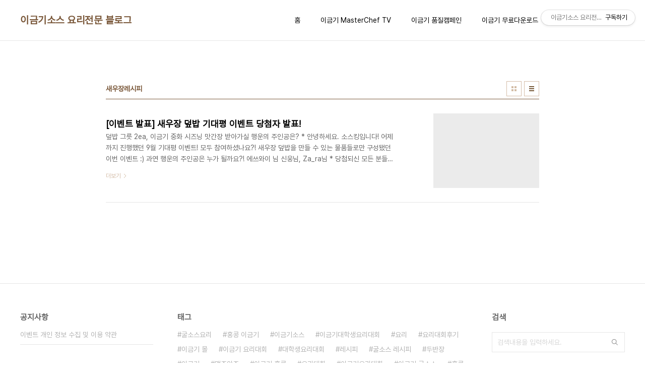

--- FILE ---
content_type: text/html;charset=UTF-8
request_url: https://lkkkorea.tistory.com/tag/%EC%83%88%EC%9A%B0%EC%9E%A5%EB%A0%88%EC%8B%9C%ED%94%BC
body_size: 29400
content:
<!doctype html>
<html lang="ko">

                                                                                <head>
                <script type="text/javascript">if (!window.T) { window.T = {} }
window.T.config = {"TOP_SSL_URL":"https://www.tistory.com","PREVIEW":false,"ROLE":"guest","PREV_PAGE":"","NEXT_PAGE":"","BLOG":{"id":1452054,"name":"lkkkorea","title":"이금기소스 요리전문 블로그","isDormancy":false,"nickName":"소스킹","status":"open","profileStatus":"normal"},"NEED_COMMENT_LOGIN":false,"COMMENT_LOGIN_CONFIRM_MESSAGE":"","LOGIN_URL":"https://www.tistory.com/auth/login/?redirectUrl=https://lkkkorea.tistory.com/tag/%25EC%2583%2588%25EC%259A%25B0%25EC%259E%25A5%25EB%25A0%2588%25EC%258B%259C%25ED%2594%25BC","DEFAULT_URL":"https://lkkkorea.tistory.com","USER":{"name":null,"homepage":null,"id":0,"profileImage":null},"SUBSCRIPTION":{"status":"none","isConnected":false,"isPending":false,"isWait":false,"isProcessing":false,"isNone":true},"IS_LOGIN":false,"HAS_BLOG":false,"IS_SUPPORT":false,"IS_SCRAPABLE":false,"TOP_URL":"http://www.tistory.com","JOIN_URL":"https://www.tistory.com/member/join","PHASE":"prod","ROLE_GROUP":"visitor"};
window.T.entryInfo = null;
window.appInfo = {"domain":"tistory.com","topUrl":"https://www.tistory.com","loginUrl":"https://www.tistory.com/auth/login","logoutUrl":"https://www.tistory.com/auth/logout"};
window.initData = {};

window.TistoryBlog = {
    basePath: "",
    url: "https://lkkkorea.tistory.com",
    tistoryUrl: "https://lkkkorea.tistory.com",
    manageUrl: "https://lkkkorea.tistory.com/manage",
    token: "CYyd4opzkB/unq+5+YnNN8Te6FsCTzuFNmhu5b3vwLFQSZNUuBrd5tqoPCNenVYU"
};
var servicePath = "";
var blogURL = "";</script>

                
                
                
                        <!-- BusinessLicenseInfo - START -->
        
            <link href="https://tistory1.daumcdn.net/tistory_admin/userblog/userblog-7e0ff364db2dca01461081915f9748e9916c532a/static/plugin/BusinessLicenseInfo/style.css" rel="stylesheet" type="text/css"/>

            <script>function switchFold(entryId) {
    var businessLayer = document.getElementById("businessInfoLayer_" + entryId);

    if (businessLayer) {
        if (businessLayer.className.indexOf("unfold_license") > 0) {
            businessLayer.className = "business_license_layer";
        } else {
            businessLayer.className = "business_license_layer unfold_license";
        }
    }
}
</script>

        
        <!-- BusinessLicenseInfo - END -->
        <!-- DaumShow - START -->
        <style type="text/css">#daumSearchBox {
    height: 21px;
    background-image: url(//i1.daumcdn.net/imgsrc.search/search_all/show/tistory/plugin/bg_search2_2.gif);
    margin: 5px auto;
    padding: 0;
}

#daumSearchBox input {
    background: none;
    margin: 0;
    padding: 0;
    border: 0;
}

#daumSearchBox #daumLogo {
    width: 34px;
    height: 21px;
    float: left;
    margin-right: 5px;
    background-image: url(//i1.daumcdn.net/img-media/tistory/img/bg_search1_2_2010ci.gif);
}

#daumSearchBox #show_q {
    background-color: transparent;
    border: none;
    font: 12px Gulim, Sans-serif;
    color: #555;
    margin-top: 4px;
    margin-right: 15px;
    float: left;
}

#daumSearchBox #show_btn {
    background-image: url(//i1.daumcdn.net/imgsrc.search/search_all/show/tistory/plugin/bt_search_2.gif);
    width: 37px;
    height: 21px;
    float: left;
    margin: 0;
    cursor: pointer;
    text-indent: -1000em;
}
</style>

        <!-- DaumShow - END -->

<!-- System - START -->

<!-- System - END -->

        <!-- TistoryProfileLayer - START -->
        <link href="https://tistory1.daumcdn.net/tistory_admin/userblog/userblog-7e0ff364db2dca01461081915f9748e9916c532a/static/plugin/TistoryProfileLayer/style.css" rel="stylesheet" type="text/css"/>
<script type="text/javascript" src="https://tistory1.daumcdn.net/tistory_admin/userblog/userblog-7e0ff364db2dca01461081915f9748e9916c532a/static/plugin/TistoryProfileLayer/script.js"></script>

        <!-- TistoryProfileLayer - END -->

                
                <meta http-equiv="X-UA-Compatible" content="IE=Edge">
<meta name="format-detection" content="telephone=no">
<script src="//t1.daumcdn.net/tistory_admin/lib/jquery/jquery-3.5.1.min.js" integrity="sha256-9/aliU8dGd2tb6OSsuzixeV4y/faTqgFtohetphbbj0=" crossorigin="anonymous"></script>
<script type="text/javascript" src="//t1.daumcdn.net/tiara/js/v1/tiara-1.2.0.min.js"></script><meta name="referrer" content="always"/>
<meta name="google-adsense-platform-account" content="ca-host-pub-9691043933427338"/>
<meta name="google-adsense-platform-domain" content="tistory.com"/>
<meta name="description" content="맛이 살아있는~ 이금기소스와 함께 요리여행을 떠나볼까요?"/>

    <!-- BEGIN OPENGRAPH -->
    <meta property="og:type" content="website"/>
<meta property="og:url" content="https://lkkkorea.tistory.com"/>
<meta property="og:site_name" content="이금기소스 요리전문 블로그"/>
<meta property="og:title" content="'새우장레시피' 태그의 글 목록"/>
<meta property="og:description" content="맛이 살아있는~ 이금기소스와 함께 요리여행을 떠나볼까요?"/>
<meta property="og:image" content="https://img1.daumcdn.net/thumb/R800x0/?scode=mtistory2&fname=https%3A%2F%2Ftistory1.daumcdn.net%2Ftistory%2F1452054%2Fattach%2F183c42ade2d444ab98d20f7356f89a29"/>
<meta property="og:article:author" content="'소스킹'"/>
    <!-- END OPENGRAPH -->

    <!-- BEGIN TWITTERCARD -->
    <meta name="twitter:card" content="summary_large_image"/>
<meta name="twitter:site" content="@TISTORY"/>
<meta name="twitter:title" content="'새우장레시피' 태그의 글 목록"/>
<meta name="twitter:description" content="맛이 살아있는~ 이금기소스와 함께 요리여행을 떠나볼까요?"/>
<meta property="twitter:image" content="https://img1.daumcdn.net/thumb/R800x0/?scode=mtistory2&fname=https%3A%2F%2Ftistory1.daumcdn.net%2Ftistory%2F1452054%2Fattach%2F183c42ade2d444ab98d20f7356f89a29"/>
    <!-- END TWITTERCARD -->
<script type="module" src="https://tistory1.daumcdn.net/tistory_admin/userblog/userblog-7e0ff364db2dca01461081915f9748e9916c532a/static/pc/dist/index.js" defer=""></script>
<script type="text/javascript" src="https://tistory1.daumcdn.net/tistory_admin/userblog/userblog-7e0ff364db2dca01461081915f9748e9916c532a/static/pc/dist/index-legacy.js" defer="" nomodule="true"></script>
<script type="text/javascript" src="https://tistory1.daumcdn.net/tistory_admin/userblog/userblog-7e0ff364db2dca01461081915f9748e9916c532a/static/pc/dist/polyfills-legacy.js" defer="" nomodule="true"></script>
<link rel="stylesheet" type="text/css" href="https://t1.daumcdn.net/tistory_admin/www/style/font.css"/>
<link rel="stylesheet" type="text/css" href="https://tistory1.daumcdn.net/tistory_admin/userblog/userblog-7e0ff364db2dca01461081915f9748e9916c532a/static/style/content.css"/>
<link rel="stylesheet" type="text/css" href="https://tistory1.daumcdn.net/tistory_admin/userblog/userblog-7e0ff364db2dca01461081915f9748e9916c532a/static/pc/dist/index.css"/>
<link rel="stylesheet" type="text/css" href="https://tistory1.daumcdn.net/tistory_admin/userblog/userblog-7e0ff364db2dca01461081915f9748e9916c532a/static/style/uselessPMargin.css"/>
<script type="text/javascript">(function() {
    var tjQuery = jQuery.noConflict(true);
    window.tjQuery = tjQuery;
    window.orgjQuery = window.jQuery; window.jQuery = tjQuery;
    window.jQuery = window.orgjQuery; delete window.orgjQuery;
})()</script>
<script type="text/javascript" src="https://tistory1.daumcdn.net/tistory_admin/userblog/userblog-7e0ff364db2dca01461081915f9748e9916c532a/static/script/base.js"></script>
<script type="text/javascript" src="//developers.kakao.com/sdk/js/kakao.min.js"></script>

                
  <meta charset="UTF-8">
  <meta name="viewport"
    content="user-scalable=no, initial-scale=1.0, maximum-scale=1.0, minimum-scale=1.0, width=device-width">
  <title>'새우장레시피' 태그의 글 목록</title>
  <link rel="stylesheet" href="https://tistory1.daumcdn.net/tistory/0/pg_Whatever/style.css">
  <script src="//t1.daumcdn.net/tistory_admin/lib/jquery/jquery-1.12.4.min.js"></script>

                
                
                <style type="text/css">.another_category {
    border: 1px solid #E5E5E5;
    padding: 10px 10px 5px;
    margin: 10px 0;
    clear: both;
}

.another_category h4 {
    font-size: 12px !important;
    margin: 0 !important;
    border-bottom: 1px solid #E5E5E5 !important;
    padding: 2px 0 6px !important;
}

.another_category h4 a {
    font-weight: bold !important;
}

.another_category table {
    table-layout: fixed;
    border-collapse: collapse;
    width: 100% !important;
    margin-top: 10px !important;
}

* html .another_category table {
    width: auto !important;
}

*:first-child + html .another_category table {
    width: auto !important;
}

.another_category th, .another_category td {
    padding: 0 0 4px !important;
}

.another_category th {
    text-align: left;
    font-size: 12px !important;
    font-weight: normal;
    word-break: break-all;
    overflow: hidden;
    line-height: 1.5;
}

.another_category td {
    text-align: right;
    width: 80px;
    font-size: 11px;
}

.another_category th a {
    font-weight: normal;
    text-decoration: none;
    border: none !important;
}

.another_category th a.current {
    font-weight: bold;
    text-decoration: none !important;
    border-bottom: 1px solid !important;
}

.another_category th span {
    font-weight: normal;
    text-decoration: none;
    font: 10px Tahoma, Sans-serif;
    border: none !important;
}

.another_category_color_gray, .another_category_color_gray h4 {
    border-color: #E5E5E5 !important;
}

.another_category_color_gray * {
    color: #909090 !important;
}

.another_category_color_gray th a.current {
    border-color: #909090 !important;
}

.another_category_color_gray h4, .another_category_color_gray h4 a {
    color: #737373 !important;
}

.another_category_color_red, .another_category_color_red h4 {
    border-color: #F6D4D3 !important;
}

.another_category_color_red * {
    color: #E86869 !important;
}

.another_category_color_red th a.current {
    border-color: #E86869 !important;
}

.another_category_color_red h4, .another_category_color_red h4 a {
    color: #ED0908 !important;
}

.another_category_color_green, .another_category_color_green h4 {
    border-color: #CCE7C8 !important;
}

.another_category_color_green * {
    color: #64C05B !important;
}

.another_category_color_green th a.current {
    border-color: #64C05B !important;
}

.another_category_color_green h4, .another_category_color_green h4 a {
    color: #3EA731 !important;
}

.another_category_color_blue, .another_category_color_blue h4 {
    border-color: #C8DAF2 !important;
}

.another_category_color_blue * {
    color: #477FD6 !important;
}

.another_category_color_blue th a.current {
    border-color: #477FD6 !important;
}

.another_category_color_blue h4, .another_category_color_blue h4 a {
    color: #1960CA !important;
}

.another_category_color_violet, .another_category_color_violet h4 {
    border-color: #E1CEEC !important;
}

.another_category_color_violet * {
    color: #9D64C5 !important;
}

.another_category_color_violet th a.current {
    border-color: #9D64C5 !important;
}

.another_category_color_violet h4, .another_category_color_violet h4 a {
    color: #7E2CB5 !important;
}
</style>

                
                <link rel="stylesheet" type="text/css" href="https://tistory1.daumcdn.net/tistory_admin/userblog/userblog-7e0ff364db2dca01461081915f9748e9916c532a/static/style/revenue.css"/>
<link rel="canonical" href="https://lkkkorea.tistory.com"/>

<!-- BEGIN STRUCTURED_DATA -->
<script type="application/ld+json">
    {"@context":"http://schema.org","@type":"WebSite","url":"/","potentialAction":{"@type":"SearchAction","target":"/search/{search_term_string}","query-input":"required name=search_term_string"}}
</script>
<!-- END STRUCTURED_DATA -->
<link rel="stylesheet" type="text/css" href="https://tistory1.daumcdn.net/tistory_admin/userblog/userblog-7e0ff364db2dca01461081915f9748e9916c532a/static/style/dialog.css"/>
<link rel="stylesheet" type="text/css" href="//t1.daumcdn.net/tistory_admin/www/style/top/font.css"/>
<link rel="stylesheet" type="text/css" href="https://tistory1.daumcdn.net/tistory_admin/userblog/userblog-7e0ff364db2dca01461081915f9748e9916c532a/static/style/postBtn.css"/>
<link rel="stylesheet" type="text/css" href="https://tistory1.daumcdn.net/tistory_admin/userblog/userblog-7e0ff364db2dca01461081915f9748e9916c532a/static/style/tistory.css"/>
<script type="text/javascript" src="https://tistory1.daumcdn.net/tistory_admin/userblog/userblog-7e0ff364db2dca01461081915f9748e9916c532a/static/script/common.js"></script>

                
                </head>

                                                <body id="tt-body-tag"
  class="layout-wide color-bright post-type-text paging-view-more">
                
                
                
  
    <div id="acc-nav">
      <a href="#content">본문 바로가기</a>
    </div>
    <div id="wrap">
      <header id="header">
        <div class="inner">
          <h1>
            <a href="https://lkkkorea.tistory.com/">
              
              
                이금기소스 요리전문 블로그
              
            </a>
          </h1>
          <button type="button" class="mobile-menu"><span>메뉴</span></button>
          <nav id="gnb">
            <ul>
  <li class="t_menu_home first"><a href="/" target="">홈</a></li>
  <li class="t_menu_category"><a href="/category/%EC%9D%B4%EA%B8%88%EA%B8%B0%20%EC%9D%B4%EC%95%BC%EA%B8%B0/%EC%9D%B4%EA%B8%88%EA%B8%B0%20%EC%9D%B4%EC%95%BC%EA%B8%B0" target="">이금기 MasterChef TV</a></li>
  <li class="t_menu_category"><a href="/category/%EC%9D%B4%EA%B8%88%EA%B8%B0%20%EC%9D%B4%EC%95%BC%EA%B8%B0/%EC%9D%B4%EA%B8%88%EA%B8%B0%20%ED%92%88%EC%A7%88%20%EC%BA%A0%ED%8E%98%EC%9D%B8" target="">이금기 품질캠페인</a></li>
  <li class="t_menu_link_1"><a href="http://blog.lkkkorea.com/1728" target="">이금기 무료다운로드</a></li>
  <li class="t_menu_category"><a href="/category/%EC%9D%B4%EB%B2%A4%ED%8A%B8/%EC%86%8C%EC%8A%A4%ED%82%B9%EC%9D%B4%20%EB%93%9C%EB%A6%BD%EB%8B%88%EB%8B%A4" target="">이벤트</a></li>
  <li class="t_menu_guestbook last"><a href="/guestbook" target="">방명록</a></li>
</ul>
          </nav>
        </div>
      </header>
      <hr>
      <section class="container">
        
        <article id="content">

          

          

          

          
            <div class="post-header">
              <h2>새우장레시피</h2>
              <div class="list-type">
                <button type="button" class="thum">썸네일형</button>
                <button type="button" class="list">리스트형</button>
              </div>
            </div>
          

          <div class="inner">
            

                
        
  
    <div class="post-item">
      <a href="/4058"
        data-tiara-action-name="블로그글_클릭"
        data-tiara-action-kind="ClickContent"
        data-tiara-copy="[이벤트 발표] 새우장 덮밥 기대평 이벤트 당첨자 발표!"
        data-tiara-image="https://img1.daumcdn.net/thumb/R750x0/?scode=mtistory2&fname=https%3A%2F%2Fblog.kakaocdn.net%2Fdna%2FvIttG%2FbtrfWNqJFH8%2FAAAAAAAAAAAAAAAAAAAAAABgiWr-mopnrH6d4F1TjAg6C5S3l6VBVOic_IB4IXYS%2Fimg.jpg%3Fcredential%3DyqXZFxpELC7KVnFOS48ylbz2pIh7yKj8%26expires%3D1769871599%26allow_ip%3D%26allow_referer%3D%26signature%3DyDRZlKnijEhMb%252FCp%252BXO2Y98j160%253D"
        data-tiara-click_url="https://lkkkorea.tistory.com//4058"
        data-tiara-name="[이벤트 발표] 새우장 덮밥 기대평 이벤트 당첨자 발표!"
        data-tiara-provider="이금기소스 요리전문 블로그"
        data-tiara-plink="/4058"
        data-tiara-id="/4058"
      >
        <span class="thum">
          
            <img loading="lazy" src="//i1.daumcdn.net/thumb/C276x260.fwebp.q85/?fname=https%3A%2F%2Fblog.kakaocdn.net%2Fdna%2FvIttG%2FbtrfWNqJFH8%2FAAAAAAAAAAAAAAAAAAAAAABgiWr-mopnrH6d4F1TjAg6C5S3l6VBVOic_IB4IXYS%2Fimg.jpg%3Fcredential%3DyqXZFxpELC7KVnFOS48ylbz2pIh7yKj8%26expires%3D1769871599%26allow_ip%3D%26allow_referer%3D%26signature%3DyDRZlKnijEhMb%252FCp%252BXO2Y98j160%253D" alt="">
          
        </span>
        <span class="title">[이벤트 발표] 새우장 덮밥 기대평 이벤트 당첨자 발표!</span>
        <span class="excerpt">덮밥 그릇 2ea, 이금기 중화 시즈닝 맛간장 받아가실 행운의 주인공은? * 안녕하세요. 소스킹입니다! 어제까지 진행했던 9월 기대평 이벤트! 모두 참여하셨나요?! 새우장 덮밥을 만들 수 있는 물품들로만 구성됐던 이번 이벤트 :) 과연 행운의 주인공은 누가 될까요?!  에쓰와이 님  신웅님, Za_ra님 * 당첨되신 모든 분들! 진심으로 축하드립니다 :) 이벤트에 당첨되신 분들은 이벤트 응모와 동일한 IP로 '당첨 확인' 댓글을 남겨주세요~ * 해당 상품 발송을 위한 개인 정보 취합 기간은 2021년 9월 27일 (월)까지 입니다. 취합일 이내에 상품 발송 정보와 본인 확인 댓글 미작성 시 당첨이 자동 취소되오니 이 점 양해 부탁드립니다. 당첨자 정..</span>
        <span class="more">더보기</span>
      </a>
    </div>
  
  

        
    
          </div>

          

          

          
            <div class="pagination">
              <a  class="prev no-more-prev">이전</a>
              
                <a href="/tag/%EC%83%88%EC%9A%B0%EC%9E%A5%EB%A0%88%EC%8B%9C%ED%94%BC?page=1"><span class="selected">1</span></a>
              
              <a  class="next no-more-next">다음</a>
            </div>
          

        </article>
        <aside id="aside">
          <div class="inner">
            <div class="sidebar-1">
              
                  <!-- 공지사항 -->
                  
                    <div class="posts">
                      <h2>공지사항</h2>
                      <ul>
                        
                          <li>
                            <a href="/notice/2512" class="link_board"
                              data-tiara-action-name="블로그공지_클릭"
                              data-tiara-action-kind="ClickContent"
                              data-tiara-copy="이벤트 개인 정보 수집 및 이용 약관"
                              data-tiara-click_url="https://lkkkorea.tistory.com//notice/2512"
                              data-tiara-name="이벤트 개인 정보 수집 및 이용 약관"
                              data-tiara-provider="이금기소스 요리전문 블로그"
                              data-tiara-plink="/notice/2512"
                              data-tiara-id="/notice/2512"
                            >이벤트 개인 정보 수집 및 이용 약관</a>
                          </li>
                        
                      </ul>
                    </div>
                  
                
                  <!-- 최근 포스트 -->
                  <div class="posts">
                    <h2>최근 포스트</h2>
                    <ul>
                      
                    </ul>
                  </div>
                
            </div>

            <div class="sidebar-2">
              
                  <!-- 태그 -->
                  <div class="tags">
                    <h2>태그</h2>
                    <div class="items">
                      
                        <a href="/tag/%EA%B5%B4%EC%86%8C%EC%8A%A4%EC%9A%94%EB%A6%AC">굴소스요리</a>
                      
                        <a href="/tag/%ED%99%8D%EC%BD%A9%20%EC%9D%B4%EA%B8%88%EA%B8%B0">홍콩 이금기</a>
                      
                        <a href="/tag/%EC%9D%B4%EA%B8%88%EA%B8%B0%EC%86%8C%EC%8A%A4">이금기소스</a>
                      
                        <a href="/tag/%EC%9D%B4%EA%B8%88%EA%B8%B0%EB%8C%80%ED%95%99%EC%83%9D%EC%9A%94%EB%A6%AC%EB%8C%80%ED%9A%8C">이금기대학생요리대회</a>
                      
                        <a href="/tag/%EC%9A%94%EB%A6%AC">요리</a>
                      
                        <a href="/tag/%EC%9A%94%EB%A6%AC%EB%8C%80%ED%9A%8C%ED%9B%84%EA%B8%B0">요리대회후기</a>
                      
                        <a href="/tag/%EC%9D%B4%EA%B8%88%EA%B8%B0%20%EB%AA%B0">이금기 몰</a>
                      
                        <a href="/tag/%EC%9D%B4%EA%B8%88%EA%B8%B0%20%EC%9A%94%EB%A6%AC%EB%8C%80%ED%9A%8C">이금기 요리대회</a>
                      
                        <a href="/tag/%EB%8C%80%ED%95%99%EC%83%9D%EC%9A%94%EB%A6%AC%EB%8C%80%ED%9A%8C">대학생요리대회</a>
                      
                        <a href="/tag/%EB%A0%88%EC%8B%9C%ED%94%BC">레시피</a>
                      
                        <a href="/tag/%EA%B5%B4%EC%86%8C%EC%8A%A4%20%EB%A0%88%EC%8B%9C%ED%94%BC">굴소스 레시피</a>
                      
                        <a href="/tag/%EB%91%90%EB%B0%98%EC%9E%A5">두반장</a>
                      
                        <a href="/tag/%EC%9D%B4%EA%B8%88%EA%B8%B0">이금기</a>
                      
                        <a href="/tag/%EB%A7%A5%EC%A3%BC%EC%95%88%EC%A3%BC">맥주안주</a>
                      
                        <a href="/tag/%EC%9D%B4%EA%B8%88%EA%B8%B0%20%ED%99%8D%EC%BD%A9">이금기 홍콩</a>
                      
                        <a href="/tag/%EC%9A%94%EB%A6%AC%EB%8C%80%ED%9A%8C">요리대회</a>
                      
                        <a href="/tag/%EC%9D%B4%EA%B8%88%EA%B8%B0%EC%9A%94%EB%A6%AC%EB%8C%80%ED%9A%8C">이금기요리대회</a>
                      
                        <a href="/tag/%EC%9D%B4%EA%B8%88%EA%B8%B0%20%EA%B5%B4%EC%86%8C%EC%8A%A4">이금기 굴소스</a>
                      
                        <a href="/tag/%ED%99%8D%EC%BD%A9">홍콩</a>
                      
                        <a href="/tag/%EA%B5%B4%EC%86%8C%EC%8A%A4">굴소스</a>
                      
                        <a href="/tag/%EC%9D%B4%EA%B8%88%EA%B8%B0%20%EC%86%8C%EC%8A%A4">이금기 소스</a>
                      
                        <a href="/tag/%EC%9D%B4%EB%B2%A4%ED%8A%B8">이벤트</a>
                      
                        <a href="/tag/%EC%9D%B4%EA%B8%88%EA%B8%B0%EB%AA%B0">이금기몰</a>
                      
                        <a href="/tag/%EC%9A%94%EB%A6%AC%20%EB%A0%88%EC%8B%9C%ED%94%BC">요리 레시피</a>
                      
                        <a href="/tag/%EC%9D%B4%EA%B8%88%EA%B8%B0%20%ED%94%84%EB%A6%AC%EB%AF%B8%EC%97%84%20%EA%B5%B4%EC%86%8C%EC%8A%A4">이금기 프리미엄 굴소스</a>
                      
                        <a href="/tag/%EC%9D%B4%EA%B8%88%EA%B8%B0%EA%B5%B4%EC%86%8C%EC%8A%A4">이금기굴소스</a>
                      
                        <a href="/tag/%EA%B5%AD%EB%82%B4%EC%9A%94%EB%A6%AC%EB%8C%80%ED%9A%8C">국내요리대회</a>
                      
                        <a href="/tag/%EC%A0%80%EB%85%81%EB%A9%94%EB%89%B4">저녁메뉴</a>
                      
                        <a href="/tag/%ED%8C%81">팁</a>
                      
                        <a href="/tag/%EA%B5%B4%EC%86%8C%EC%8A%A4%20%EC%9A%94%EB%A6%AC">굴소스 요리</a>
                      
                    </div>
                    <a href="/tag" class="more">더보기</a>
                  </div>
                
            </div>

            <div class="sidebar-3">
              
                  <!-- 검색 -->
                  <div class="search">
                    <h2>검색</h2>
                    
                      <fieldset>
                        <label for="search" class="screen_out">블로그 내 검색</label>
                        <input id="search" type="text" name="search" value=""
                          placeholder="검색내용을 입력하세요."
                          onkeypress="if (event.keyCode == 13 ) { try {
    window.location.href = '/search' + '/' + looseURIEncode(document.getElementsByName('search')[0].value);
    document.getElementsByName('search')[0].value = '';
    return false;
} catch (e) {} }">
                        <button type="button" onclick="try {
    window.location.href = '/search' + '/' + looseURIEncode(document.getElementsByName('search')[0].value);
    document.getElementsByName('search')[0].value = '';
    return false;
} catch (e) {}">검색</button>
                      </fieldset>
                    
                  </div>
                
                  <!-- 전체 방문자 -->
                  <div class="count">
                    <h2>전체 방문자</h2>
                    <p class="total"></p>
                    <ul>
                      <li><strong>오늘</strong></li>
                      <li><strong>어제</strong></li>
                    </ul>
                  </div>
                
            </div>
          </div>
        </aside>
      </section>
      <hr>
      
      <footer id="footer">
        <p class="copyright">DESIGN BY <a href="#">TISTORY</a> <a href="https://lkkkorea.tistory.com/manage" class="admin">관리자</a></p>
      </footer>
    </div>
    <script src="https://tistory1.daumcdn.net/tistory/0/pg_Whatever/images/script.js"></script>
  
<div class="#menubar menu_toolbar ">
  <h2 class="screen_out">티스토리툴바</h2>
<div class="btn_tool"><button class="btn_menu_toolbar btn_subscription  #subscribe" data-blog-id="1452054" data-url="https://lkkkorea.tistory.com" data-device="web_pc"><strong class="txt_tool_id">이금기소스 요리전문 블로그</strong><em class="txt_state">구독하기</em><span class="img_common_tistory ico_check_type1"></span></button></div></div>
<div class="#menubar menu_toolbar "></div>
<div class="layer_tooltip">
  <div class="inner_layer_tooltip">
    <p class="desc_g"></p>
  </div>
</div>
<div id="editEntry" style="position:absolute;width:1px;height:1px;left:-100px;top:-100px"></div>


                        <!-- CallBack - START -->
        <script>                    (function () { 
                        var blogTitle = '이금기소스 요리전문 블로그';
                        
                        (function () {
    function isShortContents () {
        return window.getSelection().toString().length < 30;
    }
    function isCommentLink (elementID) {
        return elementID === 'commentLinkClipboardInput'
    }

    function copyWithSource (event) {
        if (isShortContents() || isCommentLink(event.target.id)) {
            return;
        }
        var range = window.getSelection().getRangeAt(0);
        var contents = range.cloneContents();
        var temp = document.createElement('div');

        temp.appendChild(contents);

        var url = document.location.href;
        var decodedUrl = decodeURI(url);
        var postfix = ' [' + blogTitle + ':티스토리]';

        event.clipboardData.setData('text/plain', temp.innerText + '\n출처: ' + decodedUrl + postfix);
        event.clipboardData.setData('text/html', '<pre data-ke-type="codeblock">' + temp.innerHTML + '</pre>' + '출처: <a href="' + url + '">' + decodedUrl + '</a>' + postfix);
        event.preventDefault();
    }

    document.addEventListener('copy', copyWithSource);
})()

                    })()</script>

        <!-- CallBack - END -->

<!-- DragSearchHandler - START -->
<script src="//search1.daumcdn.net/search/statics/common/js/g/search_dragselection.min.js"></script>

<!-- DragSearchHandler - END -->

        <!-- NaverAnalytics - START -->
        <script type="text/javascript" src="//wcs.naver.net/wcslog.js"></script>
<script type="text/javascript">if(!wcs_add) var wcs_add = {};
   wcs_add["wa"] = encodeURI("23cbc499a0ee60");
   wcs_do();</script>

        <!-- NaverAnalytics - END -->

                
                <div style="margin:0; padding:0; border:none; background:none; float:none; clear:none; z-index:0"></div>
<script type="text/javascript" src="https://tistory1.daumcdn.net/tistory_admin/userblog/userblog-7e0ff364db2dca01461081915f9748e9916c532a/static/script/common.js"></script>
<script type="text/javascript">window.roosevelt_params_queue = window.roosevelt_params_queue || [{channel_id: 'dk', channel_label: '{tistory}'}]</script>
<script type="text/javascript" src="//t1.daumcdn.net/midas/rt/dk_bt/roosevelt_dk_bt.js" async="async"></script>

                
                <script>window.tiara = {"svcDomain":"user.tistory.com","section":"블로그","trackPage":"태그목록_보기","page":"태그","key":"1452054","customProps":{"userId":"0","blogId":"1452054","entryId":"null","role":"guest","trackPage":"태그목록_보기","filterTarget":false},"entry":null,"kakaoAppKey":"3e6ddd834b023f24221217e370daed18","appUserId":"null","thirdProvideAgree":null}</script>
<script type="module" src="https://t1.daumcdn.net/tistory_admin/frontend/tiara/v1.0.6/index.js"></script>
<script src="https://t1.daumcdn.net/tistory_admin/frontend/tiara/v1.0.6/polyfills-legacy.js" nomodule="true" defer="true"></script>
<script src="https://t1.daumcdn.net/tistory_admin/frontend/tiara/v1.0.6/index-legacy.js" nomodule="true" defer="true"></script>

                </body>

</html>